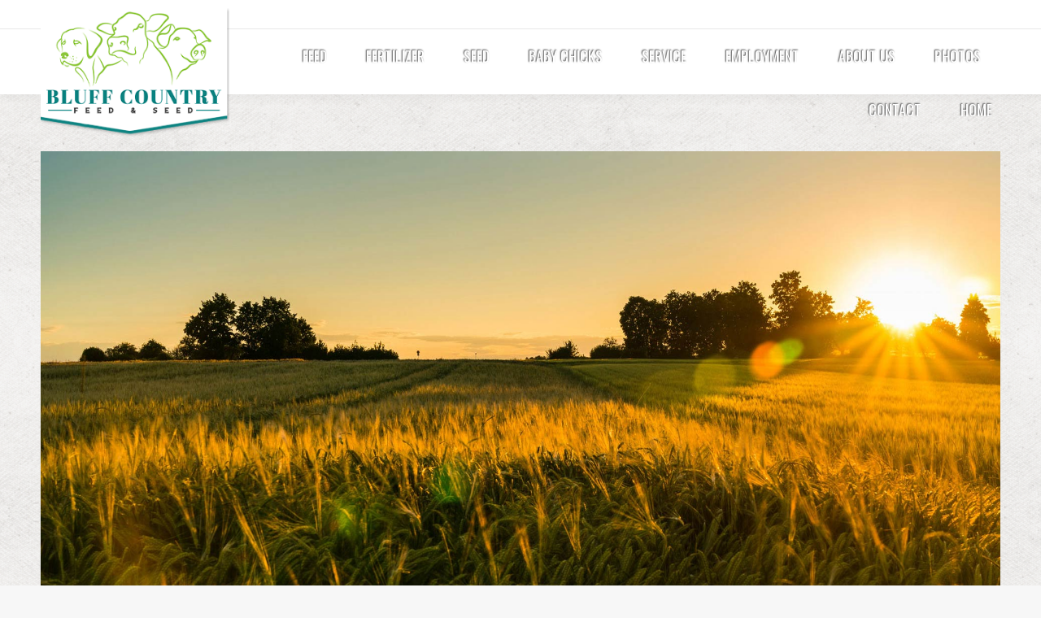

--- FILE ---
content_type: text/html; charset=UTF-8
request_url: https://bluffcountryfs.com/home/bg-testimonial-1200/
body_size: 14805
content:
<!DOCTYPE html>
<!--[if !(IE 6) | !(IE 7) | !(IE 8)  ]><!-->
<html lang="en-US"
	prefix="og: https://ogp.me/ns#"  class="no-js">
<!--<![endif]-->
<head>
	<meta charset="UTF-8" />
		<meta name="viewport" content="width=device-width, initial-scale=1, maximum-scale=1, user-scalable=0">
		<meta name="theme-color" content="#8c3535"/>	<link rel="profile" href="https://gmpg.org/xfn/11" />
	        <script type="text/javascript">
            if (/Android|webOS|iPhone|iPad|iPod|BlackBerry|IEMobile|Opera Mini/i.test(navigator.userAgent)) {
                var originalAddEventListener = EventTarget.prototype.addEventListener,
                    oldWidth = window.innerWidth;

                EventTarget.prototype.addEventListener = function (eventName, eventHandler, useCapture) {
                    if (eventName === "resize") {
                        originalAddEventListener.call(this, eventName, function (event) {
                            if (oldWidth === window.innerWidth) {
                                return;
                            }
                            else if (oldWidth !== window.innerWidth) {
                                oldWidth = window.innerWidth;
                            }
                            if (eventHandler.handleEvent) {
                                eventHandler.handleEvent.call(this, event);
                            }
                            else {
                                eventHandler.call(this, event);
                            };
                        }, useCapture);
                    }
                    else {
                        originalAddEventListener.call(this, eventName, eventHandler, useCapture);
                    };
                };
            };
        </script>
		<title>bg-testimonial-1200 | Bluff Country Feed &amp; Seed</title>

		<!-- All in One SEO 4.1.7 -->
		<meta name="robots" content="max-image-preview:large" />
		<meta property="og:locale" content="en_US" />
		<meta property="og:site_name" content="Bluff Country Feed &amp; Seed | Your Hometown Supplier in Mondovi, WI" />
		<meta property="og:type" content="article" />
		<meta property="og:title" content="bg-testimonial-1200 | Bluff Country Feed &amp; Seed" />
		<meta property="article:published_time" content="2022-02-15T06:51:51+00:00" />
		<meta property="article:modified_time" content="2022-02-15T06:51:51+00:00" />
		<meta name="twitter:card" content="summary" />
		<meta name="twitter:title" content="bg-testimonial-1200 | Bluff Country Feed &amp; Seed" />
		<script type="application/ld+json" class="aioseo-schema">
			{"@context":"https:\/\/schema.org","@graph":[{"@type":"WebSite","@id":"https:\/\/bluffcountryfs.com\/#website","url":"https:\/\/bluffcountryfs.com\/","name":"Bluff Country Feed & Seed","description":"Your Hometown Supplier in Mondovi, WI","inLanguage":"en-US","publisher":{"@id":"https:\/\/bluffcountryfs.com\/#organization"}},{"@type":"Organization","@id":"https:\/\/bluffcountryfs.com\/#organization","name":"Bluff Country Feed & Seed","url":"https:\/\/bluffcountryfs.com\/"},{"@type":"BreadcrumbList","@id":"https:\/\/bluffcountryfs.com\/home\/bg-testimonial-1200\/#breadcrumblist","itemListElement":[{"@type":"ListItem","@id":"https:\/\/bluffcountryfs.com\/#listItem","position":1,"item":{"@type":"WebPage","@id":"https:\/\/bluffcountryfs.com\/","name":"Home","description":"Bluff Country Feed & Seed is your locally owned, hometown supplier, offering Quality in Every Bag. Serving the Mondovi, Durand, Eleva, and Arcadia WI areas.","url":"https:\/\/bluffcountryfs.com\/"},"nextItem":"https:\/\/bluffcountryfs.com\/home\/bg-testimonial-1200\/#listItem"},{"@type":"ListItem","@id":"https:\/\/bluffcountryfs.com\/home\/bg-testimonial-1200\/#listItem","position":2,"item":{"@type":"WebPage","@id":"https:\/\/bluffcountryfs.com\/home\/bg-testimonial-1200\/","name":"bg-testimonial-1200","url":"https:\/\/bluffcountryfs.com\/home\/bg-testimonial-1200\/"},"previousItem":"https:\/\/bluffcountryfs.com\/#listItem"}]},{"@type":"Person","@id":"https:\/\/bluffcountryfs.com\/author\/webmaster\/#author","url":"https:\/\/bluffcountryfs.com\/author\/webmaster\/","name":"Dave Dee","image":{"@type":"ImageObject","@id":"https:\/\/bluffcountryfs.com\/home\/bg-testimonial-1200\/#authorImage","url":"https:\/\/secure.gravatar.com\/avatar\/7ae591ce2425c7caf5c7a756fcfefa20?s=96&d=mm&r=g","width":96,"height":96,"caption":"Dave Dee"}},{"@type":"ItemPage","@id":"https:\/\/bluffcountryfs.com\/home\/bg-testimonial-1200\/#itempage","url":"https:\/\/bluffcountryfs.com\/home\/bg-testimonial-1200\/","name":"bg-testimonial-1200 | Bluff Country Feed & Seed","inLanguage":"en-US","isPartOf":{"@id":"https:\/\/bluffcountryfs.com\/#website"},"breadcrumb":{"@id":"https:\/\/bluffcountryfs.com\/home\/bg-testimonial-1200\/#breadcrumblist"},"datePublished":"2022-02-15T06:51:51-06:00","dateModified":"2022-02-15T06:51:51-06:00"}]}
		</script>
		<!-- All in One SEO -->

<link rel='dns-prefetch' href='//fonts.googleapis.com' />
<link rel='dns-prefetch' href='//s.w.org' />
<link rel="alternate" type="application/rss+xml" title="Bluff Country Feed &amp; Seed &raquo; Feed" href="https://bluffcountryfs.com/feed/" />
<link rel="alternate" type="application/rss+xml" title="Bluff Country Feed &amp; Seed &raquo; Comments Feed" href="https://bluffcountryfs.com/comments/feed/" />
<link rel="alternate" type="application/rss+xml" title="Bluff Country Feed &amp; Seed &raquo; bg-testimonial-1200 Comments Feed" href="https://bluffcountryfs.com/home/bg-testimonial-1200/feed/" />
		<!-- This site uses the Google Analytics by MonsterInsights plugin v8.20.1 - Using Analytics tracking - https://www.monsterinsights.com/ -->
							<script src="//www.googletagmanager.com/gtag/js?id=G-6PNNR8MDPG"  data-cfasync="false" data-wpfc-render="false" type="text/javascript" async></script>
			<script data-cfasync="false" data-wpfc-render="false" type="text/javascript">
				var mi_version = '8.20.1';
				var mi_track_user = true;
				var mi_no_track_reason = '';
				
								var disableStrs = [
										'ga-disable-G-6PNNR8MDPG',
									];

				/* Function to detect opted out users */
				function __gtagTrackerIsOptedOut() {
					for (var index = 0; index < disableStrs.length; index++) {
						if (document.cookie.indexOf(disableStrs[index] + '=true') > -1) {
							return true;
						}
					}

					return false;
				}

				/* Disable tracking if the opt-out cookie exists. */
				if (__gtagTrackerIsOptedOut()) {
					for (var index = 0; index < disableStrs.length; index++) {
						window[disableStrs[index]] = true;
					}
				}

				/* Opt-out function */
				function __gtagTrackerOptout() {
					for (var index = 0; index < disableStrs.length; index++) {
						document.cookie = disableStrs[index] + '=true; expires=Thu, 31 Dec 2099 23:59:59 UTC; path=/';
						window[disableStrs[index]] = true;
					}
				}

				if ('undefined' === typeof gaOptout) {
					function gaOptout() {
						__gtagTrackerOptout();
					}
				}
								window.dataLayer = window.dataLayer || [];

				window.MonsterInsightsDualTracker = {
					helpers: {},
					trackers: {},
				};
				if (mi_track_user) {
					function __gtagDataLayer() {
						dataLayer.push(arguments);
					}

					function __gtagTracker(type, name, parameters) {
						if (!parameters) {
							parameters = {};
						}

						if (parameters.send_to) {
							__gtagDataLayer.apply(null, arguments);
							return;
						}

						if (type === 'event') {
														parameters.send_to = monsterinsights_frontend.v4_id;
							var hookName = name;
							if (typeof parameters['event_category'] !== 'undefined') {
								hookName = parameters['event_category'] + ':' + name;
							}

							if (typeof MonsterInsightsDualTracker.trackers[hookName] !== 'undefined') {
								MonsterInsightsDualTracker.trackers[hookName](parameters);
							} else {
								__gtagDataLayer('event', name, parameters);
							}
							
						} else {
							__gtagDataLayer.apply(null, arguments);
						}
					}

					__gtagTracker('js', new Date());
					__gtagTracker('set', {
						'developer_id.dZGIzZG': true,
											});
										__gtagTracker('config', 'G-6PNNR8MDPG', {"forceSSL":"true","link_attribution":"true"} );
															window.gtag = __gtagTracker;										(function () {
						/* https://developers.google.com/analytics/devguides/collection/analyticsjs/ */
						/* ga and __gaTracker compatibility shim. */
						var noopfn = function () {
							return null;
						};
						var newtracker = function () {
							return new Tracker();
						};
						var Tracker = function () {
							return null;
						};
						var p = Tracker.prototype;
						p.get = noopfn;
						p.set = noopfn;
						p.send = function () {
							var args = Array.prototype.slice.call(arguments);
							args.unshift('send');
							__gaTracker.apply(null, args);
						};
						var __gaTracker = function () {
							var len = arguments.length;
							if (len === 0) {
								return;
							}
							var f = arguments[len - 1];
							if (typeof f !== 'object' || f === null || typeof f.hitCallback !== 'function') {
								if ('send' === arguments[0]) {
									var hitConverted, hitObject = false, action;
									if ('event' === arguments[1]) {
										if ('undefined' !== typeof arguments[3]) {
											hitObject = {
												'eventAction': arguments[3],
												'eventCategory': arguments[2],
												'eventLabel': arguments[4],
												'value': arguments[5] ? arguments[5] : 1,
											}
										}
									}
									if ('pageview' === arguments[1]) {
										if ('undefined' !== typeof arguments[2]) {
											hitObject = {
												'eventAction': 'page_view',
												'page_path': arguments[2],
											}
										}
									}
									if (typeof arguments[2] === 'object') {
										hitObject = arguments[2];
									}
									if (typeof arguments[5] === 'object') {
										Object.assign(hitObject, arguments[5]);
									}
									if ('undefined' !== typeof arguments[1].hitType) {
										hitObject = arguments[1];
										if ('pageview' === hitObject.hitType) {
											hitObject.eventAction = 'page_view';
										}
									}
									if (hitObject) {
										action = 'timing' === arguments[1].hitType ? 'timing_complete' : hitObject.eventAction;
										hitConverted = mapArgs(hitObject);
										__gtagTracker('event', action, hitConverted);
									}
								}
								return;
							}

							function mapArgs(args) {
								var arg, hit = {};
								var gaMap = {
									'eventCategory': 'event_category',
									'eventAction': 'event_action',
									'eventLabel': 'event_label',
									'eventValue': 'event_value',
									'nonInteraction': 'non_interaction',
									'timingCategory': 'event_category',
									'timingVar': 'name',
									'timingValue': 'value',
									'timingLabel': 'event_label',
									'page': 'page_path',
									'location': 'page_location',
									'title': 'page_title',
								};
								for (arg in args) {
																		if (!(!args.hasOwnProperty(arg) || !gaMap.hasOwnProperty(arg))) {
										hit[gaMap[arg]] = args[arg];
									} else {
										hit[arg] = args[arg];
									}
								}
								return hit;
							}

							try {
								f.hitCallback();
							} catch (ex) {
							}
						};
						__gaTracker.create = newtracker;
						__gaTracker.getByName = newtracker;
						__gaTracker.getAll = function () {
							return [];
						};
						__gaTracker.remove = noopfn;
						__gaTracker.loaded = true;
						window['__gaTracker'] = __gaTracker;
					})();
									} else {
										console.log("");
					(function () {
						function __gtagTracker() {
							return null;
						}

						window['__gtagTracker'] = __gtagTracker;
						window['gtag'] = __gtagTracker;
					})();
									}
			</script>
				<!-- / Google Analytics by MonsterInsights -->
		<script type="text/javascript">
window._wpemojiSettings = {"baseUrl":"https:\/\/s.w.org\/images\/core\/emoji\/13.1.0\/72x72\/","ext":".png","svgUrl":"https:\/\/s.w.org\/images\/core\/emoji\/13.1.0\/svg\/","svgExt":".svg","source":{"concatemoji":"https:\/\/bluffcountryfs.com\/wp-includes\/js\/wp-emoji-release.min.js?ver=5.9.12"}};
/*! This file is auto-generated */
!function(e,a,t){var n,r,o,i=a.createElement("canvas"),p=i.getContext&&i.getContext("2d");function s(e,t){var a=String.fromCharCode;p.clearRect(0,0,i.width,i.height),p.fillText(a.apply(this,e),0,0);e=i.toDataURL();return p.clearRect(0,0,i.width,i.height),p.fillText(a.apply(this,t),0,0),e===i.toDataURL()}function c(e){var t=a.createElement("script");t.src=e,t.defer=t.type="text/javascript",a.getElementsByTagName("head")[0].appendChild(t)}for(o=Array("flag","emoji"),t.supports={everything:!0,everythingExceptFlag:!0},r=0;r<o.length;r++)t.supports[o[r]]=function(e){if(!p||!p.fillText)return!1;switch(p.textBaseline="top",p.font="600 32px Arial",e){case"flag":return s([127987,65039,8205,9895,65039],[127987,65039,8203,9895,65039])?!1:!s([55356,56826,55356,56819],[55356,56826,8203,55356,56819])&&!s([55356,57332,56128,56423,56128,56418,56128,56421,56128,56430,56128,56423,56128,56447],[55356,57332,8203,56128,56423,8203,56128,56418,8203,56128,56421,8203,56128,56430,8203,56128,56423,8203,56128,56447]);case"emoji":return!s([10084,65039,8205,55357,56613],[10084,65039,8203,55357,56613])}return!1}(o[r]),t.supports.everything=t.supports.everything&&t.supports[o[r]],"flag"!==o[r]&&(t.supports.everythingExceptFlag=t.supports.everythingExceptFlag&&t.supports[o[r]]);t.supports.everythingExceptFlag=t.supports.everythingExceptFlag&&!t.supports.flag,t.DOMReady=!1,t.readyCallback=function(){t.DOMReady=!0},t.supports.everything||(n=function(){t.readyCallback()},a.addEventListener?(a.addEventListener("DOMContentLoaded",n,!1),e.addEventListener("load",n,!1)):(e.attachEvent("onload",n),a.attachEvent("onreadystatechange",function(){"complete"===a.readyState&&t.readyCallback()})),(n=t.source||{}).concatemoji?c(n.concatemoji):n.wpemoji&&n.twemoji&&(c(n.twemoji),c(n.wpemoji)))}(window,document,window._wpemojiSettings);
</script>
<style type="text/css">
img.wp-smiley,
img.emoji {
	display: inline !important;
	border: none !important;
	box-shadow: none !important;
	height: 1em !important;
	width: 1em !important;
	margin: 0 0.07em !important;
	vertical-align: -0.1em !important;
	background: none !important;
	padding: 0 !important;
}
</style>
	<link rel='stylesheet' id='wc-blocks-vendors-style-css'  href='https://bluffcountryfs.com/wp-content/plugins/woocommerce/packages/woocommerce-blocks/build/wc-blocks-vendors-style.css?ver=6.5.2' type='text/css' media='all' />
<link rel='stylesheet' id='wc-blocks-style-css'  href='https://bluffcountryfs.com/wp-content/plugins/woocommerce/packages/woocommerce-blocks/build/wc-blocks-style.css?ver=6.5.2' type='text/css' media='all' />
<style id='global-styles-inline-css' type='text/css'>
body{--wp--preset--color--black: #000000;--wp--preset--color--cyan-bluish-gray: #abb8c3;--wp--preset--color--white: #FFF;--wp--preset--color--pale-pink: #f78da7;--wp--preset--color--vivid-red: #cf2e2e;--wp--preset--color--luminous-vivid-orange: #ff6900;--wp--preset--color--luminous-vivid-amber: #fcb900;--wp--preset--color--light-green-cyan: #7bdcb5;--wp--preset--color--vivid-green-cyan: #00d084;--wp--preset--color--pale-cyan-blue: #8ed1fc;--wp--preset--color--vivid-cyan-blue: #0693e3;--wp--preset--color--vivid-purple: #9b51e0;--wp--preset--color--accent: #8c3535;--wp--preset--color--dark-gray: #111;--wp--preset--color--light-gray: #767676;--wp--preset--gradient--vivid-cyan-blue-to-vivid-purple: linear-gradient(135deg,rgba(6,147,227,1) 0%,rgb(155,81,224) 100%);--wp--preset--gradient--light-green-cyan-to-vivid-green-cyan: linear-gradient(135deg,rgb(122,220,180) 0%,rgb(0,208,130) 100%);--wp--preset--gradient--luminous-vivid-amber-to-luminous-vivid-orange: linear-gradient(135deg,rgba(252,185,0,1) 0%,rgba(255,105,0,1) 100%);--wp--preset--gradient--luminous-vivid-orange-to-vivid-red: linear-gradient(135deg,rgba(255,105,0,1) 0%,rgb(207,46,46) 100%);--wp--preset--gradient--very-light-gray-to-cyan-bluish-gray: linear-gradient(135deg,rgb(238,238,238) 0%,rgb(169,184,195) 100%);--wp--preset--gradient--cool-to-warm-spectrum: linear-gradient(135deg,rgb(74,234,220) 0%,rgb(151,120,209) 20%,rgb(207,42,186) 40%,rgb(238,44,130) 60%,rgb(251,105,98) 80%,rgb(254,248,76) 100%);--wp--preset--gradient--blush-light-purple: linear-gradient(135deg,rgb(255,206,236) 0%,rgb(152,150,240) 100%);--wp--preset--gradient--blush-bordeaux: linear-gradient(135deg,rgb(254,205,165) 0%,rgb(254,45,45) 50%,rgb(107,0,62) 100%);--wp--preset--gradient--luminous-dusk: linear-gradient(135deg,rgb(255,203,112) 0%,rgb(199,81,192) 50%,rgb(65,88,208) 100%);--wp--preset--gradient--pale-ocean: linear-gradient(135deg,rgb(255,245,203) 0%,rgb(182,227,212) 50%,rgb(51,167,181) 100%);--wp--preset--gradient--electric-grass: linear-gradient(135deg,rgb(202,248,128) 0%,rgb(113,206,126) 100%);--wp--preset--gradient--midnight: linear-gradient(135deg,rgb(2,3,129) 0%,rgb(40,116,252) 100%);--wp--preset--duotone--dark-grayscale: url('#wp-duotone-dark-grayscale');--wp--preset--duotone--grayscale: url('#wp-duotone-grayscale');--wp--preset--duotone--purple-yellow: url('#wp-duotone-purple-yellow');--wp--preset--duotone--blue-red: url('#wp-duotone-blue-red');--wp--preset--duotone--midnight: url('#wp-duotone-midnight');--wp--preset--duotone--magenta-yellow: url('#wp-duotone-magenta-yellow');--wp--preset--duotone--purple-green: url('#wp-duotone-purple-green');--wp--preset--duotone--blue-orange: url('#wp-duotone-blue-orange');--wp--preset--font-size--small: 13px;--wp--preset--font-size--medium: 20px;--wp--preset--font-size--large: 36px;--wp--preset--font-size--x-large: 42px;}.has-black-color{color: var(--wp--preset--color--black) !important;}.has-cyan-bluish-gray-color{color: var(--wp--preset--color--cyan-bluish-gray) !important;}.has-white-color{color: var(--wp--preset--color--white) !important;}.has-pale-pink-color{color: var(--wp--preset--color--pale-pink) !important;}.has-vivid-red-color{color: var(--wp--preset--color--vivid-red) !important;}.has-luminous-vivid-orange-color{color: var(--wp--preset--color--luminous-vivid-orange) !important;}.has-luminous-vivid-amber-color{color: var(--wp--preset--color--luminous-vivid-amber) !important;}.has-light-green-cyan-color{color: var(--wp--preset--color--light-green-cyan) !important;}.has-vivid-green-cyan-color{color: var(--wp--preset--color--vivid-green-cyan) !important;}.has-pale-cyan-blue-color{color: var(--wp--preset--color--pale-cyan-blue) !important;}.has-vivid-cyan-blue-color{color: var(--wp--preset--color--vivid-cyan-blue) !important;}.has-vivid-purple-color{color: var(--wp--preset--color--vivid-purple) !important;}.has-black-background-color{background-color: var(--wp--preset--color--black) !important;}.has-cyan-bluish-gray-background-color{background-color: var(--wp--preset--color--cyan-bluish-gray) !important;}.has-white-background-color{background-color: var(--wp--preset--color--white) !important;}.has-pale-pink-background-color{background-color: var(--wp--preset--color--pale-pink) !important;}.has-vivid-red-background-color{background-color: var(--wp--preset--color--vivid-red) !important;}.has-luminous-vivid-orange-background-color{background-color: var(--wp--preset--color--luminous-vivid-orange) !important;}.has-luminous-vivid-amber-background-color{background-color: var(--wp--preset--color--luminous-vivid-amber) !important;}.has-light-green-cyan-background-color{background-color: var(--wp--preset--color--light-green-cyan) !important;}.has-vivid-green-cyan-background-color{background-color: var(--wp--preset--color--vivid-green-cyan) !important;}.has-pale-cyan-blue-background-color{background-color: var(--wp--preset--color--pale-cyan-blue) !important;}.has-vivid-cyan-blue-background-color{background-color: var(--wp--preset--color--vivid-cyan-blue) !important;}.has-vivid-purple-background-color{background-color: var(--wp--preset--color--vivid-purple) !important;}.has-black-border-color{border-color: var(--wp--preset--color--black) !important;}.has-cyan-bluish-gray-border-color{border-color: var(--wp--preset--color--cyan-bluish-gray) !important;}.has-white-border-color{border-color: var(--wp--preset--color--white) !important;}.has-pale-pink-border-color{border-color: var(--wp--preset--color--pale-pink) !important;}.has-vivid-red-border-color{border-color: var(--wp--preset--color--vivid-red) !important;}.has-luminous-vivid-orange-border-color{border-color: var(--wp--preset--color--luminous-vivid-orange) !important;}.has-luminous-vivid-amber-border-color{border-color: var(--wp--preset--color--luminous-vivid-amber) !important;}.has-light-green-cyan-border-color{border-color: var(--wp--preset--color--light-green-cyan) !important;}.has-vivid-green-cyan-border-color{border-color: var(--wp--preset--color--vivid-green-cyan) !important;}.has-pale-cyan-blue-border-color{border-color: var(--wp--preset--color--pale-cyan-blue) !important;}.has-vivid-cyan-blue-border-color{border-color: var(--wp--preset--color--vivid-cyan-blue) !important;}.has-vivid-purple-border-color{border-color: var(--wp--preset--color--vivid-purple) !important;}.has-vivid-cyan-blue-to-vivid-purple-gradient-background{background: var(--wp--preset--gradient--vivid-cyan-blue-to-vivid-purple) !important;}.has-light-green-cyan-to-vivid-green-cyan-gradient-background{background: var(--wp--preset--gradient--light-green-cyan-to-vivid-green-cyan) !important;}.has-luminous-vivid-amber-to-luminous-vivid-orange-gradient-background{background: var(--wp--preset--gradient--luminous-vivid-amber-to-luminous-vivid-orange) !important;}.has-luminous-vivid-orange-to-vivid-red-gradient-background{background: var(--wp--preset--gradient--luminous-vivid-orange-to-vivid-red) !important;}.has-very-light-gray-to-cyan-bluish-gray-gradient-background{background: var(--wp--preset--gradient--very-light-gray-to-cyan-bluish-gray) !important;}.has-cool-to-warm-spectrum-gradient-background{background: var(--wp--preset--gradient--cool-to-warm-spectrum) !important;}.has-blush-light-purple-gradient-background{background: var(--wp--preset--gradient--blush-light-purple) !important;}.has-blush-bordeaux-gradient-background{background: var(--wp--preset--gradient--blush-bordeaux) !important;}.has-luminous-dusk-gradient-background{background: var(--wp--preset--gradient--luminous-dusk) !important;}.has-pale-ocean-gradient-background{background: var(--wp--preset--gradient--pale-ocean) !important;}.has-electric-grass-gradient-background{background: var(--wp--preset--gradient--electric-grass) !important;}.has-midnight-gradient-background{background: var(--wp--preset--gradient--midnight) !important;}.has-small-font-size{font-size: var(--wp--preset--font-size--small) !important;}.has-medium-font-size{font-size: var(--wp--preset--font-size--medium) !important;}.has-large-font-size{font-size: var(--wp--preset--font-size--large) !important;}.has-x-large-font-size{font-size: var(--wp--preset--font-size--x-large) !important;}
</style>
<style id='woocommerce-inline-inline-css' type='text/css'>
.woocommerce form .form-row .required { visibility: visible; }
</style>
<link rel='stylesheet' id='awsm-team-css'  href='https://bluffcountryfs.com/wp-content/plugins/awsm-team/css/team.min.css?ver=1.3.0' type='text/css' media='all' />
<link rel='stylesheet' id='tablepress-default-css'  href='https://bluffcountryfs.com/wp-content/plugins/tablepress/css/default.min.css?ver=1.14' type='text/css' media='all' />
<link rel='stylesheet' id='dt-web-fonts-css'  href='https://fonts.googleapis.com/css?family=Roboto:400,600,700%7CLato:400,600,700%7COswald:400,600,700%7CAleo:400,500,600,700%7COpen+Sans:400,600,700' type='text/css' media='all' />
<link rel='stylesheet' id='dt-main-css'  href='https://bluffcountryfs.com/wp-content/themes/dt-the7/css/main.min.css?ver=10.3.0' type='text/css' media='all' />
<link rel='stylesheet' id='the7-font-css'  href='https://bluffcountryfs.com/wp-content/themes/dt-the7/fonts/icomoon-the7-font/icomoon-the7-font.min.css?ver=10.3.0' type='text/css' media='all' />
<link rel='stylesheet' id='the7-custom-scrollbar-css'  href='https://bluffcountryfs.com/wp-content/themes/dt-the7/lib/custom-scrollbar/custom-scrollbar.min.css?ver=10.3.0' type='text/css' media='all' />
<link rel='stylesheet' id='the7-wpbakery-css'  href='https://bluffcountryfs.com/wp-content/themes/dt-the7/css/wpbakery.min.css?ver=10.3.0' type='text/css' media='all' />
<link rel='stylesheet' id='the7-core-css'  href='https://bluffcountryfs.com/wp-content/plugins/dt-the7-core/assets/css/post-type.min.css?ver=2.5.8' type='text/css' media='all' />
<link rel='stylesheet' id='the7-css-vars-css'  href='https://bluffcountryfs.com/wp-content/uploads/the7-css/css-vars.css?ver=21f4830cc811' type='text/css' media='all' />
<link rel='stylesheet' id='dt-custom-css'  href='https://bluffcountryfs.com/wp-content/uploads/the7-css/custom.css?ver=21f4830cc811' type='text/css' media='all' />
<link rel='stylesheet' id='wc-dt-custom-css'  href='https://bluffcountryfs.com/wp-content/uploads/the7-css/compatibility/wc-dt-custom.css?ver=21f4830cc811' type='text/css' media='all' />
<link rel='stylesheet' id='dt-media-css'  href='https://bluffcountryfs.com/wp-content/uploads/the7-css/media.css?ver=21f4830cc811' type='text/css' media='all' />
<link rel='stylesheet' id='the7-mega-menu-css'  href='https://bluffcountryfs.com/wp-content/uploads/the7-css/mega-menu.css?ver=21f4830cc811' type='text/css' media='all' />
<link rel='stylesheet' id='the7-elements-albums-portfolio-css'  href='https://bluffcountryfs.com/wp-content/uploads/the7-css/the7-elements-albums-portfolio.css?ver=21f4830cc811' type='text/css' media='all' />
<link rel='stylesheet' id='the7-elements-css'  href='https://bluffcountryfs.com/wp-content/uploads/the7-css/post-type-dynamic.css?ver=21f4830cc811' type='text/css' media='all' />
<link rel='stylesheet' id='style-css'  href='https://bluffcountryfs.com/wp-content/themes/dt-the7-child/style.css?ver=10.3.0' type='text/css' media='all' />
<script type='text/javascript' src='https://bluffcountryfs.com/wp-includes/js/jquery/jquery.min.js?ver=3.6.0' id='jquery-core-js'></script>
<script type='text/javascript' src='https://bluffcountryfs.com/wp-includes/js/jquery/jquery-migrate.min.js?ver=3.3.2' id='jquery-migrate-js'></script>
<script type='text/javascript' src='https://bluffcountryfs.com/wp-content/plugins/google-analytics-for-wordpress/assets/js/frontend-gtag.min.js?ver=8.20.1' id='monsterinsights-frontend-script-js'></script>
<script data-cfasync="false" data-wpfc-render="false" type="text/javascript" id='monsterinsights-frontend-script-js-extra'>/* <![CDATA[ */
var monsterinsights_frontend = {"js_events_tracking":"true","download_extensions":"doc,pdf,ppt,zip,xls,docx,pptx,xlsx","inbound_paths":"[{\"path\":\"\\\/go\\\/\",\"label\":\"affiliate\"},{\"path\":\"\\\/recommend\\\/\",\"label\":\"affiliate\"}]","home_url":"https:\/\/bluffcountryfs.com","hash_tracking":"false","v4_id":"G-6PNNR8MDPG"};/* ]]> */
</script>
<script type='text/javascript' src='https://bluffcountryfs.com/wp-content/plugins/revslider/public/assets/js/rbtools.min.js?ver=6.5.12' async id='tp-tools-js'></script>
<script type='text/javascript' src='https://bluffcountryfs.com/wp-content/plugins/revslider/public/assets/js/rs6.min.js?ver=6.5.12' async id='revmin-js'></script>
<script type='text/javascript' src='https://bluffcountryfs.com/wp-content/plugins/woocommerce/assets/js/jquery-blockui/jquery.blockUI.min.js?ver=2.7.0-wc.6.1.2' id='jquery-blockui-js'></script>
<script type='text/javascript' id='wc-add-to-cart-js-extra'>
/* <![CDATA[ */
var wc_add_to_cart_params = {"ajax_url":"\/wp-admin\/admin-ajax.php","wc_ajax_url":"\/?wc-ajax=%%endpoint%%","i18n_view_cart":"View cart","cart_url":"https:\/\/bluffcountryfs.com","is_cart":"","cart_redirect_after_add":"no"};
/* ]]> */
</script>
<script type='text/javascript' src='https://bluffcountryfs.com/wp-content/plugins/woocommerce/assets/js/frontend/add-to-cart.min.js?ver=6.1.2' id='wc-add-to-cart-js'></script>
<script type='text/javascript' src='https://bluffcountryfs.com/wp-content/plugins/js_composer/assets/js/vendors/woocommerce-add-to-cart.js?ver=6.8.0' id='vc_woocommerce-add-to-cart-js-js'></script>
<script type='text/javascript' id='dt-above-fold-js-extra'>
/* <![CDATA[ */
var dtLocal = {"themeUrl":"https:\/\/bluffcountryfs.com\/wp-content\/themes\/dt-the7","passText":"To view this protected post, enter the password below:","moreButtonText":{"loading":"Loading...","loadMore":"Load more"},"postID":"70","ajaxurl":"https:\/\/bluffcountryfs.com\/wp-admin\/admin-ajax.php","REST":{"baseUrl":"https:\/\/bluffcountryfs.com\/wp-json\/the7\/v1","endpoints":{"sendMail":"\/send-mail"}},"contactMessages":{"required":"One or more fields have an error. Please check and try again.","terms":"Please accept the privacy policy.","fillTheCaptchaError":"Please, fill the captcha."},"captchaSiteKey":"","ajaxNonce":"710423e0aa","pageData":{"type":"page","template":"image","layout":null},"themeSettings":{"smoothScroll":"off","lazyLoading":false,"accentColor":{"mode":"solid","color":"#8c3535"},"desktopHeader":{"height":80},"ToggleCaptionEnabled":"disabled","ToggleCaption":"Navigation","floatingHeader":{"showAfter":94,"showMenu":false,"height":80,"logo":{"showLogo":true,"html":"<img class=\" preload-me\" src=\"https:\/\/bluffcountryfs.com\/wp-content\/uploads\/2022\/02\/logo-float.jpg\" srcset=\"https:\/\/bluffcountryfs.com\/wp-content\/uploads\/2022\/02\/logo-float.jpg 258w\" width=\"258\" height=\"60\"   sizes=\"258px\" alt=\"Bluff Country Feed &amp; Seed\" \/>","url":"https:\/\/bluffcountryfs.com\/"}},"topLine":{"floatingTopLine":{"logo":{"showLogo":false,"html":""}}},"mobileHeader":{"firstSwitchPoint":992,"secondSwitchPoint":778,"firstSwitchPointHeight":60,"secondSwitchPointHeight":60,"mobileToggleCaptionEnabled":"disabled","mobileToggleCaption":"Menu"},"stickyMobileHeaderFirstSwitch":{"logo":{"html":"<img class=\" preload-me\" src=\"https:\/\/bluffcountryfs.com\/wp-content\/uploads\/2022\/02\/logo-float.jpg\" srcset=\"https:\/\/bluffcountryfs.com\/wp-content\/uploads\/2022\/02\/logo-float.jpg 258w\" width=\"258\" height=\"60\"   sizes=\"258px\" alt=\"Bluff Country Feed &amp; Seed\" \/>"}},"stickyMobileHeaderSecondSwitch":{"logo":{"html":"<img class=\" preload-me\" src=\"https:\/\/bluffcountryfs.com\/wp-content\/uploads\/2022\/02\/logo-float.jpg\" srcset=\"https:\/\/bluffcountryfs.com\/wp-content\/uploads\/2022\/02\/logo-float.jpg 258w\" width=\"258\" height=\"60\"   sizes=\"258px\" alt=\"Bluff Country Feed &amp; Seed\" \/>"}},"content":{"textColor":"#000000","headerColor":"#098386"},"sidebar":{"switchPoint":992},"boxedWidth":"1280px","stripes":{"stripe1":{"textColor":"#787d85","headerColor":"#3b3f4a"},"stripe2":{"textColor":"#8b9199","headerColor":"#ffffff"},"stripe3":{"textColor":"#ffffff","headerColor":"#ffffff"}}},"VCMobileScreenWidth":"768","wcCartFragmentHash":"2f6b616aecfbf273f2dd1b651b933ab5"};
var dtShare = {"shareButtonText":{"facebook":"Share on Facebook","twitter":"Tweet","pinterest":"Pin it","linkedin":"Share on Linkedin","whatsapp":"Share on Whatsapp"},"overlayOpacity":"85"};
/* ]]> */
</script>
<script type='text/javascript' src='https://bluffcountryfs.com/wp-content/themes/dt-the7/js/above-the-fold.min.js?ver=10.3.0' id='dt-above-fold-js'></script>
<script type='text/javascript' src='https://bluffcountryfs.com/wp-content/themes/dt-the7/js/compatibility/woocommerce/woocommerce.min.js?ver=10.3.0' id='dt-woocommerce-js'></script>
<link rel="https://api.w.org/" href="https://bluffcountryfs.com/wp-json/" /><link rel="alternate" type="application/json" href="https://bluffcountryfs.com/wp-json/wp/v2/media/70" /><link rel="EditURI" type="application/rsd+xml" title="RSD" href="https://bluffcountryfs.com/xmlrpc.php?rsd" />
<link rel="wlwmanifest" type="application/wlwmanifest+xml" href="https://bluffcountryfs.com/wp-includes/wlwmanifest.xml" /> 
<meta name="generator" content="WordPress 5.9.12" />
<meta name="generator" content="WooCommerce 6.1.2" />
<link rel='shortlink' href='https://bluffcountryfs.com/?p=70' />
<link rel="alternate" type="application/json+oembed" href="https://bluffcountryfs.com/wp-json/oembed/1.0/embed?url=https%3A%2F%2Fbluffcountryfs.com%2Fhome%2Fbg-testimonial-1200%2F" />
<link rel="alternate" type="text/xml+oembed" href="https://bluffcountryfs.com/wp-json/oembed/1.0/embed?url=https%3A%2F%2Fbluffcountryfs.com%2Fhome%2Fbg-testimonial-1200%2F&#038;format=xml" />
<!-- HFCM by 99 Robots - Snippet # 1: Google Tag Manager -->
<!-- Google Tag Manager (noscript) -->
<noscript><iframe src="https://www.googletagmanager.com/ns.html?id=GTM-P6SJ6PW"
height="0" width="0" style="display:none;visibility:hidden"></iframe></noscript>
<!-- End Google Tag Manager (noscript) -->

<!-- /end HFCM by 99 Robots -->
<script type='text/javascript'>
/* <![CDATA[ */
var VPData = {"__":{"couldnt_retrieve_vp":"Couldn't retrieve Visual Portfolio ID.","pswp_close":"Close (Esc)","pswp_share":"Share","pswp_fs":"Toggle fullscreen","pswp_zoom":"Zoom in\/out","pswp_prev":"Previous (arrow left)","pswp_next":"Next (arrow right)","pswp_share_fb":"Share on Facebook","pswp_share_tw":"Tweet","pswp_share_pin":"Pin it","fancybox_close":"Close","fancybox_next":"Next","fancybox_prev":"Previous","fancybox_error":"The requested content cannot be loaded. <br \/> Please try again later.","fancybox_play_start":"Start slideshow","fancybox_play_stop":"Pause slideshow","fancybox_full_screen":"Full screen","fancybox_thumbs":"Thumbnails","fancybox_download":"Download","fancybox_share":"Share","fancybox_zoom":"Zoom"},"settingsPopupGallery":{"enable_on_wordpress_images":false,"vendor":"fancybox","deep_linking":false,"deep_linking_url_to_share_images":false,"show_arrows":true,"show_counter":true,"show_zoom_button":true,"show_fullscreen_button":true,"show_share_button":true,"show_close_button":true,"show_thumbs":true,"show_download_button":false,"show_slideshow":false,"click_to_zoom":true},"screenSizes":[320,576,768,992,1200]};
/* ]]> */
</script>
<style type="text/css" id="branda-admin-bar-logo">
body #wpadminbar #wp-admin-bar-wp-logo > .ab-item {
	background-image: url(https://bluffcountry.7stream.com/wp-content/uploads/2020/09/EZ-New-Media-logo-400-video-production-website-development-photography-audio-production.png);
	background-repeat: no-repeat;
	background-position: 50%;
	background-size: 80%;
}
body #wpadminbar #wp-admin-bar-wp-logo > .ab-item .ab-icon:before {
	content: " ";
}
</style>


        <script type="text/javascript">
            var jQueryMigrateHelperHasSentDowngrade = false;

			window.onerror = function( msg, url, line, col, error ) {
				// Break out early, do not processing if a downgrade reqeust was already sent.
				if ( jQueryMigrateHelperHasSentDowngrade ) {
					return true;
                }

				var xhr = new XMLHttpRequest();
				var nonce = 'a241f18430';
				var jQueryFunctions = [
					'andSelf',
					'browser',
					'live',
					'boxModel',
					'support.boxModel',
					'size',
					'swap',
					'clean',
					'sub',
                ];
				var match_pattern = /\)\.(.+?) is not a function/;
                var erroredFunction = msg.match( match_pattern );

                // If there was no matching functions, do not try to downgrade.
                if ( typeof erroredFunction !== 'object' || typeof erroredFunction[1] === "undefined" || -1 === jQueryFunctions.indexOf( erroredFunction[1] ) ) {
                    return true;
                }

                // Set that we've now attempted a downgrade request.
                jQueryMigrateHelperHasSentDowngrade = true;

				xhr.open( 'POST', 'https://bluffcountryfs.com/wp-admin/admin-ajax.php' );
				xhr.setRequestHeader( 'Content-Type', 'application/x-www-form-urlencoded' );
				xhr.onload = function () {
					var response,
                        reload = false;

					if ( 200 === xhr.status ) {
                        try {
                        	response = JSON.parse( xhr.response );

                        	reload = response.data.reload;
                        } catch ( e ) {
                        	reload = false;
                        }
                    }

					// Automatically reload the page if a deprecation caused an automatic downgrade, ensure visitors get the best possible experience.
					if ( reload ) {
						location.reload();
                    }
				};

				xhr.send( encodeURI( 'action=jquery-migrate-downgrade-version&_wpnonce=' + nonce ) );

				// Suppress error alerts in older browsers
				return true;
			}
        </script>

		<meta property="og:site_name" content="Bluff Country Feed &amp; Seed" />
<meta property="og:title" content="bg-testimonial-1200" />
<meta property="og:image" content="https://bluffcountryfs.com/wp-content/uploads/2022/02/bg-testimonial-1200.jpg" />
<meta property="og:url" content="https://bluffcountryfs.com/home/bg-testimonial-1200/" />
<meta property="og:type" content="article" />
	<noscript><style>.woocommerce-product-gallery{ opacity: 1 !important; }</style></noscript>
	<meta name="generator" content="Powered by WPBakery Page Builder - drag and drop page builder for WordPress."/>
        <style type="text/css">
            /* If html does not have either class, do not show lazy loaded images. */
            html:not(.vp-lazyload-enabled):not(.js) .vp-lazyload {
                display: none;
            }
        </style>
        <script>
            document.documentElement.classList.add(
                'vp-lazyload-enabled'
            );
        </script>
        <meta name="generator" content="Powered by Slider Revolution 6.5.12 - responsive, Mobile-Friendly Slider Plugin for WordPress with comfortable drag and drop interface." />
<link rel="icon" href="https://bluffcountryfs.com/wp-content/uploads/2022/02/Bluff-Country-Feed-Seed-icon-16.png" type="image/png" sizes="16x16"/><link rel="icon" href="https://bluffcountryfs.com/wp-content/uploads/2022/02/Bluff-Country-Feed-Seed-icon-32.png" type="image/png" sizes="32x32"/><script>function setREVStartSize(e){
			//window.requestAnimationFrame(function() {
				window.RSIW = window.RSIW===undefined ? window.innerWidth : window.RSIW;
				window.RSIH = window.RSIH===undefined ? window.innerHeight : window.RSIH;
				try {
					var pw = document.getElementById(e.c).parentNode.offsetWidth,
						newh;
					pw = pw===0 || isNaN(pw) ? window.RSIW : pw;
					e.tabw = e.tabw===undefined ? 0 : parseInt(e.tabw);
					e.thumbw = e.thumbw===undefined ? 0 : parseInt(e.thumbw);
					e.tabh = e.tabh===undefined ? 0 : parseInt(e.tabh);
					e.thumbh = e.thumbh===undefined ? 0 : parseInt(e.thumbh);
					e.tabhide = e.tabhide===undefined ? 0 : parseInt(e.tabhide);
					e.thumbhide = e.thumbhide===undefined ? 0 : parseInt(e.thumbhide);
					e.mh = e.mh===undefined || e.mh=="" || e.mh==="auto" ? 0 : parseInt(e.mh,0);
					if(e.layout==="fullscreen" || e.l==="fullscreen")
						newh = Math.max(e.mh,window.RSIH);
					else{
						e.gw = Array.isArray(e.gw) ? e.gw : [e.gw];
						for (var i in e.rl) if (e.gw[i]===undefined || e.gw[i]===0) e.gw[i] = e.gw[i-1];
						e.gh = e.el===undefined || e.el==="" || (Array.isArray(e.el) && e.el.length==0)? e.gh : e.el;
						e.gh = Array.isArray(e.gh) ? e.gh : [e.gh];
						for (var i in e.rl) if (e.gh[i]===undefined || e.gh[i]===0) e.gh[i] = e.gh[i-1];
											
						var nl = new Array(e.rl.length),
							ix = 0,
							sl;
						e.tabw = e.tabhide>=pw ? 0 : e.tabw;
						e.thumbw = e.thumbhide>=pw ? 0 : e.thumbw;
						e.tabh = e.tabhide>=pw ? 0 : e.tabh;
						e.thumbh = e.thumbhide>=pw ? 0 : e.thumbh;
						for (var i in e.rl) nl[i] = e.rl[i]<window.RSIW ? 0 : e.rl[i];
						sl = nl[0];
						for (var i in nl) if (sl>nl[i] && nl[i]>0) { sl = nl[i]; ix=i;}
						var m = pw>(e.gw[ix]+e.tabw+e.thumbw) ? 1 : (pw-(e.tabw+e.thumbw)) / (e.gw[ix]);
						newh =  (e.gh[ix] * m) + (e.tabh + e.thumbh);
					}
					var el = document.getElementById(e.c);
					if (el!==null && el) el.style.height = newh+"px";
					el = document.getElementById(e.c+"_wrapper");
					if (el!==null && el) {
						el.style.height = newh+"px";
						el.style.display = "block";
					}
				} catch(e){
					console.log("Failure at Presize of Slider:" + e)
				}
			//});
		  };</script>
<noscript><style> .wpb_animate_when_almost_visible { opacity: 1; }</style></noscript><!-- Google Tag Manager -->
<script>(function(w,d,s,l,i){w[l]=w[l]||[];w[l].push({'gtm.start':
new Date().getTime(),event:'gtm.js'});var f=d.getElementsByTagName(s)[0],
j=d.createElement(s),dl=l!='dataLayer'?'&l='+l:'';j.async=true;j.src=
'https://www.googletagmanager.com/gtm.js?id='+i+dl;f.parentNode.insertBefore(j,f);
})(window,document,'script','dataLayer','GTM-P6SJ6PW');</script>
<!-- End Google Tag Manager -->
<style id='the7-custom-inline-css' type='text/css'>
.sub-nav .menu-item i.fa,
.sub-nav .menu-item i.fas,
.sub-nav .menu-item i.far,
.sub-nav .menu-item i.fab {
	text-align: center;
	width: 1.25em;
}

.masthead:not(.side-header):not(.mixed-header) .header-bar {
    max-height: 80px;
}

.main-nav > li > a .menu-text {
text-shadow: -1px -1px 2px #464646;
}

.masthead .soc-ico a:hover {
    background: #098386 !important;
}

rs-module rs-layer, rs-module .rs-layer {
	text-shadow: -2px -1px 2px #464646;
}

.top-header .masthead .downwards-line > li > a .menu-item-text::before {
    height: 2px;
	text-shadow: -2px -1px 2px #464646 !important;
}

.testi-home {
	line-height: 42px;
	text-shadow: 1px 1px #333;
}

.testi-title {
	text-shadow: 1px 1px #333;
}

.vc_separator h4 {
	font-size: 28px;
}

.wpb_single_image .vc_figure-caption {
    margin-top: 0.4em;
    font-size: 1.0em;
}
.wpb_single_image .vc_single_image-wrapper.vc_box_border {
	padding: 1px;
}

.vc_btn3.vc_btn3-color-peacoc, .vc_btn3.vc_btn3-color-peacoc.vc_btn3-style-flat {
    color: #fff;
    background-color: #098386;
}
.vc_btn3.vc_btn3-color-peacoc, .vc_btn3.vc_btn3-color-peacoc.vc_btn3-style-flat:hover {
    color: #fff;
    background-color: #333;
}
.vc_btn3-container.vc_btn3-center .vc_btn3-block.vc_btn3-size-lg {
		font-size: 20px;
}

.white h2, .white p {
	color: #fff;
}

.vc_row.vc_column-gap-20>.vc_column_container {
	padding: 0px;
}
</style>
</head>
<body data-rsssl=1 id="the7-body" class="attachment attachment-template-default attachmentid-70 attachment-jpeg wp-embed-responsive theme-dt-the7 the7-core-ver-2.5.8 woocommerce-no-js dt-responsive-on right-mobile-menu-close-icon ouside-menu-close-icon  mobile-hamburger-close-bg-hover-enable fade-medium-mobile-menu-close-icon fade-medium-menu-close-icon srcset-enabled btn-flat custom-btn-color custom-btn-hover-color sticky-mobile-header top-header first-switch-logo-left first-switch-menu-right second-switch-logo-left second-switch-menu-right right-mobile-menu layzr-loading-on popup-message-style the7-ver-10.3.0 wpb-js-composer js-comp-ver-6.8.0 vc_responsive">
<svg xmlns="http://www.w3.org/2000/svg" viewBox="0 0 0 0" width="0" height="0" focusable="false" role="none" style="visibility: hidden; position: absolute; left: -9999px; overflow: hidden;" ><defs><filter id="wp-duotone-dark-grayscale"><feColorMatrix color-interpolation-filters="sRGB" type="matrix" values=" .299 .587 .114 0 0 .299 .587 .114 0 0 .299 .587 .114 0 0 .299 .587 .114 0 0 " /><feComponentTransfer color-interpolation-filters="sRGB" ><feFuncR type="table" tableValues="0 0.49803921568627" /><feFuncG type="table" tableValues="0 0.49803921568627" /><feFuncB type="table" tableValues="0 0.49803921568627" /><feFuncA type="table" tableValues="1 1" /></feComponentTransfer><feComposite in2="SourceGraphic" operator="in" /></filter></defs></svg><svg xmlns="http://www.w3.org/2000/svg" viewBox="0 0 0 0" width="0" height="0" focusable="false" role="none" style="visibility: hidden; position: absolute; left: -9999px; overflow: hidden;" ><defs><filter id="wp-duotone-grayscale"><feColorMatrix color-interpolation-filters="sRGB" type="matrix" values=" .299 .587 .114 0 0 .299 .587 .114 0 0 .299 .587 .114 0 0 .299 .587 .114 0 0 " /><feComponentTransfer color-interpolation-filters="sRGB" ><feFuncR type="table" tableValues="0 1" /><feFuncG type="table" tableValues="0 1" /><feFuncB type="table" tableValues="0 1" /><feFuncA type="table" tableValues="1 1" /></feComponentTransfer><feComposite in2="SourceGraphic" operator="in" /></filter></defs></svg><svg xmlns="http://www.w3.org/2000/svg" viewBox="0 0 0 0" width="0" height="0" focusable="false" role="none" style="visibility: hidden; position: absolute; left: -9999px; overflow: hidden;" ><defs><filter id="wp-duotone-purple-yellow"><feColorMatrix color-interpolation-filters="sRGB" type="matrix" values=" .299 .587 .114 0 0 .299 .587 .114 0 0 .299 .587 .114 0 0 .299 .587 .114 0 0 " /><feComponentTransfer color-interpolation-filters="sRGB" ><feFuncR type="table" tableValues="0.54901960784314 0.98823529411765" /><feFuncG type="table" tableValues="0 1" /><feFuncB type="table" tableValues="0.71764705882353 0.25490196078431" /><feFuncA type="table" tableValues="1 1" /></feComponentTransfer><feComposite in2="SourceGraphic" operator="in" /></filter></defs></svg><svg xmlns="http://www.w3.org/2000/svg" viewBox="0 0 0 0" width="0" height="0" focusable="false" role="none" style="visibility: hidden; position: absolute; left: -9999px; overflow: hidden;" ><defs><filter id="wp-duotone-blue-red"><feColorMatrix color-interpolation-filters="sRGB" type="matrix" values=" .299 .587 .114 0 0 .299 .587 .114 0 0 .299 .587 .114 0 0 .299 .587 .114 0 0 " /><feComponentTransfer color-interpolation-filters="sRGB" ><feFuncR type="table" tableValues="0 1" /><feFuncG type="table" tableValues="0 0.27843137254902" /><feFuncB type="table" tableValues="0.5921568627451 0.27843137254902" /><feFuncA type="table" tableValues="1 1" /></feComponentTransfer><feComposite in2="SourceGraphic" operator="in" /></filter></defs></svg><svg xmlns="http://www.w3.org/2000/svg" viewBox="0 0 0 0" width="0" height="0" focusable="false" role="none" style="visibility: hidden; position: absolute; left: -9999px; overflow: hidden;" ><defs><filter id="wp-duotone-midnight"><feColorMatrix color-interpolation-filters="sRGB" type="matrix" values=" .299 .587 .114 0 0 .299 .587 .114 0 0 .299 .587 .114 0 0 .299 .587 .114 0 0 " /><feComponentTransfer color-interpolation-filters="sRGB" ><feFuncR type="table" tableValues="0 0" /><feFuncG type="table" tableValues="0 0.64705882352941" /><feFuncB type="table" tableValues="0 1" /><feFuncA type="table" tableValues="1 1" /></feComponentTransfer><feComposite in2="SourceGraphic" operator="in" /></filter></defs></svg><svg xmlns="http://www.w3.org/2000/svg" viewBox="0 0 0 0" width="0" height="0" focusable="false" role="none" style="visibility: hidden; position: absolute; left: -9999px; overflow: hidden;" ><defs><filter id="wp-duotone-magenta-yellow"><feColorMatrix color-interpolation-filters="sRGB" type="matrix" values=" .299 .587 .114 0 0 .299 .587 .114 0 0 .299 .587 .114 0 0 .299 .587 .114 0 0 " /><feComponentTransfer color-interpolation-filters="sRGB" ><feFuncR type="table" tableValues="0.78039215686275 1" /><feFuncG type="table" tableValues="0 0.94901960784314" /><feFuncB type="table" tableValues="0.35294117647059 0.47058823529412" /><feFuncA type="table" tableValues="1 1" /></feComponentTransfer><feComposite in2="SourceGraphic" operator="in" /></filter></defs></svg><svg xmlns="http://www.w3.org/2000/svg" viewBox="0 0 0 0" width="0" height="0" focusable="false" role="none" style="visibility: hidden; position: absolute; left: -9999px; overflow: hidden;" ><defs><filter id="wp-duotone-purple-green"><feColorMatrix color-interpolation-filters="sRGB" type="matrix" values=" .299 .587 .114 0 0 .299 .587 .114 0 0 .299 .587 .114 0 0 .299 .587 .114 0 0 " /><feComponentTransfer color-interpolation-filters="sRGB" ><feFuncR type="table" tableValues="0.65098039215686 0.40392156862745" /><feFuncG type="table" tableValues="0 1" /><feFuncB type="table" tableValues="0.44705882352941 0.4" /><feFuncA type="table" tableValues="1 1" /></feComponentTransfer><feComposite in2="SourceGraphic" operator="in" /></filter></defs></svg><svg xmlns="http://www.w3.org/2000/svg" viewBox="0 0 0 0" width="0" height="0" focusable="false" role="none" style="visibility: hidden; position: absolute; left: -9999px; overflow: hidden;" ><defs><filter id="wp-duotone-blue-orange"><feColorMatrix color-interpolation-filters="sRGB" type="matrix" values=" .299 .587 .114 0 0 .299 .587 .114 0 0 .299 .587 .114 0 0 .299 .587 .114 0 0 " /><feComponentTransfer color-interpolation-filters="sRGB" ><feFuncR type="table" tableValues="0.098039215686275 1" /><feFuncG type="table" tableValues="0 0.66274509803922" /><feFuncB type="table" tableValues="0.84705882352941 0.41960784313725" /><feFuncA type="table" tableValues="1 1" /></feComponentTransfer><feComposite in2="SourceGraphic" operator="in" /></filter></defs></svg><!-- The7 10.3.0 -->

<div id="page" >
	<a class="skip-link screen-reader-text" href="#content">Skip to content</a>

<div class="masthead inline-header right widgets full-height full-width shadow-decoration shadow-mobile-header-decoration small-mobile-menu-icon dt-parent-menu-clickable show-sub-menu-on-hover show-device-logo show-mobile-logo"  role="banner">

	<div class="top-bar full-width-line top-bar-line-hide">
	<div class="top-bar-bg" ></div>
	<div class="mini-widgets left-widgets"></div><div class="right-widgets mini-widgets"><div class="soc-ico show-on-desktop in-menu-first-switch in-menu-second-switch custom-bg disabled-border border-off hover-custom-bg hover-disabled-border  hover-border-off"><a title="Facebook page opens in new window" href="https://www.facebook.com/bluffcountryfs" target="_blank" class="facebook" data-wpel-link="external" rel="external noopener noreferrer"><span class="soc-font-icon"></span><span class="screen-reader-text">Facebook page opens in new window</span></a><a title="Instagram page opens in new window" href="https://www.instagram.com/bluffcountryfeed_seed/" target="_blank" class="instagram" data-wpel-link="external" rel="external noopener noreferrer"><span class="soc-font-icon"></span><span class="screen-reader-text">Instagram page opens in new window</span></a></div><a href="tel:7159263531" class="mini-contacts phone show-on-desktop in-menu-first-switch in-menu-second-switch" data-wpel-link="internal">CALL US: (715) 926-3531</a></div></div>

	<header class="header-bar">

		<div class="branding">
	<div id="site-title" class="assistive-text">Bluff Country Feed &amp; Seed</div>
	<div id="site-description" class="assistive-text">Your Hometown Supplier in Mondovi, WI</div>
	<a class="" href="https://bluffcountryfs.com/"><img class=" preload-me" src="https://bluffcountryfs.com/wp-content/uploads/2022/02/logo-header-4.png" srcset="https://bluffcountryfs.com/wp-content/uploads/2022/02/logo-header-4.png 260w" width="260" height="177"   sizes="260px" alt="Bluff Country Feed &amp; Seed" /><img class="mobile-logo preload-me" src="https://bluffcountryfs.com/wp-content/uploads/2022/02/logo-mobile.png" srcset="https://bluffcountryfs.com/wp-content/uploads/2022/02/logo-mobile.png 260w" width="260" height="77"   sizes="260px" alt="Bluff Country Feed &amp; Seed" /></a></div>

		<ul id="primary-menu" class="main-nav underline-decoration downwards-line outside-item-remove-margin" role="menubar"><li class="menu-item menu-item-type-post_type menu-item-object-page menu-item-has-children menu-item-488 first has-children depth-0" role="presentation"><a href="https://bluffcountryfs.com/feed-home/" data-level="1" role="menuitem" data-wpel-link="internal"><span class="menu-item-text"><span class="menu-text">FEED</span></span></a><ul class="sub-nav hover-style-bg level-arrows-on" role="menubar"><li class="menu-item menu-item-type-post_type menu-item-object-page menu-item-451 first depth-1" role="presentation"><a href="https://bluffcountryfs.com/conventional-product-guide/feed-dairy-beef-poultry-swine/" data-level="2" role="menuitem" data-wpel-link="internal"><span class="menu-item-text"><span class="menu-text">CONVENTIONAL</span></span></a></li> <li class="menu-item menu-item-type-post_type menu-item-object-page menu-item-442 depth-1" role="presentation"><a href="https://bluffcountryfs.com/organic-product-guide/organic-feed/" data-level="2" role="menuitem" data-wpel-link="internal"><span class="menu-item-text"><span class="menu-text">ORGANIC</span></span></a></li> <li class="menu-item menu-item-type-post_type menu-item-object-page menu-item-445 depth-1" role="presentation"><a href="https://bluffcountryfs.com/organic-product-guide/animal-health-organic/" data-level="2" role="menuitem" data-wpel-link="internal"><span class="menu-item-text"><span class="menu-text">ANIMAL HEALTH</span></span></a></li> </ul></li> <li class="menu-item menu-item-type-post_type menu-item-object-page menu-item-has-children menu-item-495 has-children depth-0" role="presentation"><a href="https://bluffcountryfs.com/fertilizer-home/" data-level="1" role="menuitem" data-wpel-link="internal"><span class="menu-item-text"><span class="menu-text">FERTILIZER</span></span></a><ul class="sub-nav hover-style-bg level-arrows-on" role="menubar"><li class="menu-item menu-item-type-post_type menu-item-object-page menu-item-443 first depth-1" role="presentation"><a href="https://bluffcountryfs.com/conventional-product-guide/fertilizers/" data-level="2" role="menuitem" data-wpel-link="internal"><span class="menu-item-text"><span class="menu-text">CONVENTIONAL</span></span></a></li> <li class="menu-item menu-item-type-post_type menu-item-object-page menu-item-444 depth-1" role="presentation"><a href="https://bluffcountryfs.com/organic-product-guide/fertilizers/" data-level="2" role="menuitem" data-wpel-link="internal"><span class="menu-item-text"><span class="menu-text">ORGANIC</span></span></a></li> </ul></li> <li class="menu-item menu-item-type-post_type menu-item-object-page menu-item-has-children menu-item-487 has-children depth-0" role="presentation"><a href="https://bluffcountryfs.com/seed-home/" data-level="1" role="menuitem" data-wpel-link="internal"><span class="menu-item-text"><span class="menu-text">SEED</span></span></a><ul class="sub-nav hover-style-bg level-arrows-on" role="menubar"><li class="menu-item menu-item-type-post_type menu-item-object-page menu-item-446 first depth-1" role="presentation"><a href="https://bluffcountryfs.com/conventional-product-guide/seed/" data-level="2" role="menuitem" data-wpel-link="internal"><span class="menu-item-text"><span class="menu-text">CONVENTIONAL</span></span></a></li> <li class="menu-item menu-item-type-post_type menu-item-object-page menu-item-447 depth-1" role="presentation"><a href="https://bluffcountryfs.com/organic-product-guide/seed-organic/" data-level="2" role="menuitem" data-wpel-link="internal"><span class="menu-item-text"><span class="menu-text">ORGANIC</span></span></a></li> </ul></li> <li class="menu-item menu-item-type-post_type menu-item-object-page menu-item-552 depth-0" role="presentation"><a href="https://bluffcountryfs.com/baby-chicks/" data-level="1" role="menuitem" data-wpel-link="internal"><span class="menu-item-text"><span class="menu-text">BABY CHICKS</span></span></a></li> <li class="menu-item menu-item-type-post_type menu-item-object-page menu-item-450 depth-0" role="presentation"><a href="https://bluffcountryfs.com/service/" data-level="1" role="menuitem" data-wpel-link="internal"><span class="menu-item-text"><span class="menu-text">SERVICE</span></span></a></li> <li class="menu-item menu-item-type-post_type menu-item-object-page menu-item-543 depth-0" role="presentation"><a href="https://bluffcountryfs.com/employment/" data-level="1" role="menuitem" data-wpel-link="internal"><span class="menu-item-text"><span class="menu-text">EMPLOYMENT</span></span></a></li> <li class="menu-item menu-item-type-post_type menu-item-object-page menu-item-has-children menu-item-449 has-children depth-0" role="presentation"><a href="https://bluffcountryfs.com/about-us/" data-level="1" role="menuitem" data-wpel-link="internal"><span class="menu-item-text"><span class="menu-text">ABOUT US</span></span></a><ul class="sub-nav hover-style-bg level-arrows-on" role="menubar"><li class="menu-item menu-item-type-custom menu-item-object-custom menu-item-201 first depth-1" role="presentation"><a href="https://bluffcountryfs.com/wp-content/uploads/2022/11/BLUFF-COUNTRY-FEED-SEED_NEWSLETTER_FALL-2022.pdf" data-level="2" role="menuitem" data-wpel-link="internal"><span class="menu-item-text"><span class="menu-text">Newsletter</span></span></a></li> </ul></li> <li class="menu-item menu-item-type-post_type menu-item-object-page menu-item-46 depth-0" role="presentation"><a href="https://bluffcountryfs.com/photos-livestock-pets-garden-supplies-wisconsin/" data-level="1" role="menuitem" data-wpel-link="internal"><span class="menu-item-text"><span class="menu-text">Photos</span></span></a></li> <li class="menu-item menu-item-type-post_type menu-item-object-page menu-item-45 depth-0" role="presentation"><a href="https://bluffcountryfs.com/contact-mondovi-wi-seed-feed-store/" data-level="1" role="menuitem" data-wpel-link="internal"><span class="menu-item-text"><span class="menu-text">Contact</span></span></a></li> <li class="menu-item menu-item-type-post_type menu-item-object-page menu-item-home menu-item-43 last depth-0" role="presentation"><a href="https://bluffcountryfs.com/" data-level="1" role="menuitem" data-wpel-link="internal"><span class="menu-item-text"><span class="menu-text">Home</span></span></a></li> </ul>
		
	</header>

</div>
<div class="dt-mobile-header mobile-menu-show-divider">
	<div class="dt-close-mobile-menu-icon"><div class="close-line-wrap"><span class="close-line"></span><span class="close-line"></span><span class="close-line"></span></div></div>	<ul id="mobile-menu" class="mobile-main-nav" role="menubar">
		<li class="menu-item menu-item-type-post_type menu-item-object-page menu-item-has-children menu-item-488 first has-children depth-0" role="presentation"><a href="https://bluffcountryfs.com/feed-home/" data-level="1" role="menuitem" data-wpel-link="internal"><span class="menu-item-text"><span class="menu-text">FEED</span></span></a><ul class="sub-nav hover-style-bg level-arrows-on" role="menubar"><li class="menu-item menu-item-type-post_type menu-item-object-page menu-item-451 first depth-1" role="presentation"><a href="https://bluffcountryfs.com/conventional-product-guide/feed-dairy-beef-poultry-swine/" data-level="2" role="menuitem" data-wpel-link="internal"><span class="menu-item-text"><span class="menu-text">CONVENTIONAL</span></span></a></li> <li class="menu-item menu-item-type-post_type menu-item-object-page menu-item-442 depth-1" role="presentation"><a href="https://bluffcountryfs.com/organic-product-guide/organic-feed/" data-level="2" role="menuitem" data-wpel-link="internal"><span class="menu-item-text"><span class="menu-text">ORGANIC</span></span></a></li> <li class="menu-item menu-item-type-post_type menu-item-object-page menu-item-445 depth-1" role="presentation"><a href="https://bluffcountryfs.com/organic-product-guide/animal-health-organic/" data-level="2" role="menuitem" data-wpel-link="internal"><span class="menu-item-text"><span class="menu-text">ANIMAL HEALTH</span></span></a></li> </ul></li> <li class="menu-item menu-item-type-post_type menu-item-object-page menu-item-has-children menu-item-495 has-children depth-0" role="presentation"><a href="https://bluffcountryfs.com/fertilizer-home/" data-level="1" role="menuitem" data-wpel-link="internal"><span class="menu-item-text"><span class="menu-text">FERTILIZER</span></span></a><ul class="sub-nav hover-style-bg level-arrows-on" role="menubar"><li class="menu-item menu-item-type-post_type menu-item-object-page menu-item-443 first depth-1" role="presentation"><a href="https://bluffcountryfs.com/conventional-product-guide/fertilizers/" data-level="2" role="menuitem" data-wpel-link="internal"><span class="menu-item-text"><span class="menu-text">CONVENTIONAL</span></span></a></li> <li class="menu-item menu-item-type-post_type menu-item-object-page menu-item-444 depth-1" role="presentation"><a href="https://bluffcountryfs.com/organic-product-guide/fertilizers/" data-level="2" role="menuitem" data-wpel-link="internal"><span class="menu-item-text"><span class="menu-text">ORGANIC</span></span></a></li> </ul></li> <li class="menu-item menu-item-type-post_type menu-item-object-page menu-item-has-children menu-item-487 has-children depth-0" role="presentation"><a href="https://bluffcountryfs.com/seed-home/" data-level="1" role="menuitem" data-wpel-link="internal"><span class="menu-item-text"><span class="menu-text">SEED</span></span></a><ul class="sub-nav hover-style-bg level-arrows-on" role="menubar"><li class="menu-item menu-item-type-post_type menu-item-object-page menu-item-446 first depth-1" role="presentation"><a href="https://bluffcountryfs.com/conventional-product-guide/seed/" data-level="2" role="menuitem" data-wpel-link="internal"><span class="menu-item-text"><span class="menu-text">CONVENTIONAL</span></span></a></li> <li class="menu-item menu-item-type-post_type menu-item-object-page menu-item-447 depth-1" role="presentation"><a href="https://bluffcountryfs.com/organic-product-guide/seed-organic/" data-level="2" role="menuitem" data-wpel-link="internal"><span class="menu-item-text"><span class="menu-text">ORGANIC</span></span></a></li> </ul></li> <li class="menu-item menu-item-type-post_type menu-item-object-page menu-item-552 depth-0" role="presentation"><a href="https://bluffcountryfs.com/baby-chicks/" data-level="1" role="menuitem" data-wpel-link="internal"><span class="menu-item-text"><span class="menu-text">BABY CHICKS</span></span></a></li> <li class="menu-item menu-item-type-post_type menu-item-object-page menu-item-450 depth-0" role="presentation"><a href="https://bluffcountryfs.com/service/" data-level="1" role="menuitem" data-wpel-link="internal"><span class="menu-item-text"><span class="menu-text">SERVICE</span></span></a></li> <li class="menu-item menu-item-type-post_type menu-item-object-page menu-item-543 depth-0" role="presentation"><a href="https://bluffcountryfs.com/employment/" data-level="1" role="menuitem" data-wpel-link="internal"><span class="menu-item-text"><span class="menu-text">EMPLOYMENT</span></span></a></li> <li class="menu-item menu-item-type-post_type menu-item-object-page menu-item-has-children menu-item-449 has-children depth-0" role="presentation"><a href="https://bluffcountryfs.com/about-us/" data-level="1" role="menuitem" data-wpel-link="internal"><span class="menu-item-text"><span class="menu-text">ABOUT US</span></span></a><ul class="sub-nav hover-style-bg level-arrows-on" role="menubar"><li class="menu-item menu-item-type-custom menu-item-object-custom menu-item-201 first depth-1" role="presentation"><a href="https://bluffcountryfs.com/wp-content/uploads/2022/11/BLUFF-COUNTRY-FEED-SEED_NEWSLETTER_FALL-2022.pdf" data-level="2" role="menuitem" data-wpel-link="internal"><span class="menu-item-text"><span class="menu-text">Newsletter</span></span></a></li> </ul></li> <li class="menu-item menu-item-type-post_type menu-item-object-page menu-item-46 depth-0" role="presentation"><a href="https://bluffcountryfs.com/photos-livestock-pets-garden-supplies-wisconsin/" data-level="1" role="menuitem" data-wpel-link="internal"><span class="menu-item-text"><span class="menu-text">Photos</span></span></a></li> <li class="menu-item menu-item-type-post_type menu-item-object-page menu-item-45 depth-0" role="presentation"><a href="https://bluffcountryfs.com/contact-mondovi-wi-seed-feed-store/" data-level="1" role="menuitem" data-wpel-link="internal"><span class="menu-item-text"><span class="menu-text">Contact</span></span></a></li> <li class="menu-item menu-item-type-post_type menu-item-object-page menu-item-home menu-item-43 last depth-0" role="presentation"><a href="https://bluffcountryfs.com/" data-level="1" role="menuitem" data-wpel-link="internal"><span class="menu-item-text"><span class="menu-text">Home</span></span></a></li> 	</ul>
	<div class='mobile-mini-widgets-in-menu'></div>
</div>



<div id="main" class="sidebar-none sidebar-divider-vertical">

	
	<div class="main-gradient"></div>
	<div class="wf-wrap">
	<div class="wf-container-main">

	

			<!-- Content -->
			<div id="content" class="content" role="main">

				
					
						<article id="post-70" class="post-70 attachment type-attachment status-inherit hentry description-off">

							
							<a href="https://bluffcountryfs.com/wp-content/uploads/2022/02/bg-testimonial-1200.jpg" class="alignnone rollover rollover-zoom dt-pswp-item layzr-bg" data-dt-img-description="" title="bg-testimonial-1200" data-wpel-link="internal"><img class="preload-me lazy-load" src="data:image/svg+xml,%3Csvg%20xmlns%3D&#39;http%3A%2F%2Fwww.w3.org%2F2000%2Fsvg&#39;%20viewBox%3D&#39;0%200%201920%201200&#39;%2F%3E" data-src="https://bluffcountryfs.com/wp-content/uploads/2022/02/bg-testimonial-1200.jpg" data-srcset="https://bluffcountryfs.com/wp-content/uploads/2022/02/bg-testimonial-1200.jpg 1920w" alt="" width="1920" height="1200"  /></a>
						</article>

						
					
				
			</div><!-- #content -->

			

			</div><!-- .wf-container -->
		</div><!-- .wf-wrap -->

	
	</div><!-- #main -->

	

	
	<!-- !Footer -->
	<footer id="footer" class="footer solid-bg footer-outline-decoration">

		
<!-- !Bottom-bar -->
<div id="bottom-bar" class="solid-bg logo-left" role="contentinfo">
    <div class="wf-wrap">
        <div class="wf-container-bottom">

			
                <div class="wf-float-left">

					© Copyright 2023 Bluff Country Feed & Seed - All Rights Reserved
                </div>

			
            <div class="wf-float-right">

				<div class="bottom-text-block"><p><a href="https://eznewmedia.com" target="_blank" data-wpel-link="external" rel="external noopener noreferrer">Web Design by EZ New Media</a></p>
</div>
            </div>

        </div><!-- .wf-container-bottom -->
    </div><!-- .wf-wrap -->
</div><!-- #bottom-bar -->
	</footer><!-- #footer -->


	<a href="#" class="scroll-top"><span class="screen-reader-text">Go to Top</span></a>

</div><!-- #page -->


		<script>
			window.RS_MODULES = window.RS_MODULES || {};
			window.RS_MODULES.modules = window.RS_MODULES.modules || {};
			window.RS_MODULES.waiting = window.RS_MODULES.waiting || [];
			window.RS_MODULES.defered = false;
			window.RS_MODULES.moduleWaiting = window.RS_MODULES.moduleWaiting || {};
			window.RS_MODULES.type = 'compiled';
		</script>
			<script type="text/javascript">
		(function () {
			var c = document.body.className;
			c = c.replace(/woocommerce-no-js/, 'woocommerce-js');
			document.body.className = c;
		})();
	</script>
	<link rel='stylesheet' id='rs-plugin-settings-css'  href='https://bluffcountryfs.com/wp-content/plugins/revslider/public/assets/css/rs6.css?ver=6.5.12' type='text/css' media='all' />
<style id='rs-plugin-settings-inline-css' type='text/css'>
#rs-demo-id {}
</style>
<script type='text/javascript' src='https://bluffcountryfs.com/wp-content/themes/dt-the7/js/main.min.js?ver=10.3.0' id='dt-main-js'></script>
<script type='text/javascript' src='https://bluffcountryfs.com/wp-content/plugins/woocommerce/assets/js/js-cookie/js.cookie.min.js?ver=2.1.4-wc.6.1.2' id='js-cookie-js'></script>
<script type='text/javascript' id='woocommerce-js-extra'>
/* <![CDATA[ */
var woocommerce_params = {"ajax_url":"\/wp-admin\/admin-ajax.php","wc_ajax_url":"\/?wc-ajax=%%endpoint%%"};
/* ]]> */
</script>
<script type='text/javascript' src='https://bluffcountryfs.com/wp-content/plugins/woocommerce/assets/js/frontend/woocommerce.min.js?ver=6.1.2' id='woocommerce-js'></script>
<script type='text/javascript' id='wc-cart-fragments-js-extra'>
/* <![CDATA[ */
var wc_cart_fragments_params = {"ajax_url":"\/wp-admin\/admin-ajax.php","wc_ajax_url":"\/?wc-ajax=%%endpoint%%","cart_hash_key":"wc_cart_hash_d18a5f87b08793e069ba2bfdf115e0df","fragment_name":"wc_fragments_d18a5f87b08793e069ba2bfdf115e0df","request_timeout":"5000"};
/* ]]> */
</script>
<script type='text/javascript' src='https://bluffcountryfs.com/wp-content/plugins/woocommerce/assets/js/frontend/cart-fragments.min.js?ver=6.1.2' id='wc-cart-fragments-js'></script>
<script type='text/javascript' src='https://bluffcountryfs.com/wp-content/plugins/awsm-team/js/team.min.js?ver=1.3.0' id='awsm-team-js'></script>
<script type='text/javascript' src='https://bluffcountryfs.com/wp-content/themes/dt-the7/js/legacy.min.js?ver=10.3.0' id='dt-legacy-js'></script>
<script type='text/javascript' src='https://bluffcountryfs.com/wp-includes/js/comment-reply.min.js?ver=5.9.12' id='comment-reply-js'></script>
<script type='text/javascript' src='https://bluffcountryfs.com/wp-content/themes/dt-the7/lib/jquery-mousewheel/jquery-mousewheel.min.js?ver=10.3.0' id='jquery-mousewheel-js'></script>
<script type='text/javascript' src='https://bluffcountryfs.com/wp-content/themes/dt-the7/lib/custom-scrollbar/custom-scrollbar.min.js?ver=10.3.0' id='the7-custom-scrollbar-js'></script>
<script type='text/javascript' src='https://bluffcountryfs.com/wp-content/plugins/dt-the7-core/assets/js/post-type.min.js?ver=2.5.8' id='the7-core-js'></script>

<div class="pswp" tabindex="-1" role="dialog" aria-hidden="true">
	<div class="pswp__bg"></div>
	<div class="pswp__scroll-wrap">
		<div class="pswp__container">
			<div class="pswp__item"></div>
			<div class="pswp__item"></div>
			<div class="pswp__item"></div>
		</div>
		<div class="pswp__ui pswp__ui--hidden">
			<div class="pswp__top-bar">
				<div class="pswp__counter"></div>
				<button class="pswp__button pswp__button--close" title="Close (Esc)" aria-label="Close (Esc)"></button>
				<button class="pswp__button pswp__button--share" title="Share" aria-label="Share"></button>
				<button class="pswp__button pswp__button--fs" title="Toggle fullscreen" aria-label="Toggle fullscreen"></button>
				<button class="pswp__button pswp__button--zoom" title="Zoom in/out" aria-label="Zoom in/out"></button>
				<div class="pswp__preloader">
					<div class="pswp__preloader__icn">
						<div class="pswp__preloader__cut">
							<div class="pswp__preloader__donut"></div>
						</div>
					</div>
				</div>
			</div>
			<div class="pswp__share-modal pswp__share-modal--hidden pswp__single-tap">
				<div class="pswp__share-tooltip"></div> 
			</div>
			<button class="pswp__button pswp__button--arrow--left" title="Previous (arrow left)" aria-label="Previous (arrow left)">
			</button>
			<button class="pswp__button pswp__button--arrow--right" title="Next (arrow right)" aria-label="Next (arrow right)">
			</button>
			<div class="pswp__caption">
				<div class="pswp__caption__center"></div>
			</div>
		</div>
	</div>
</div>
</body>
</html>
